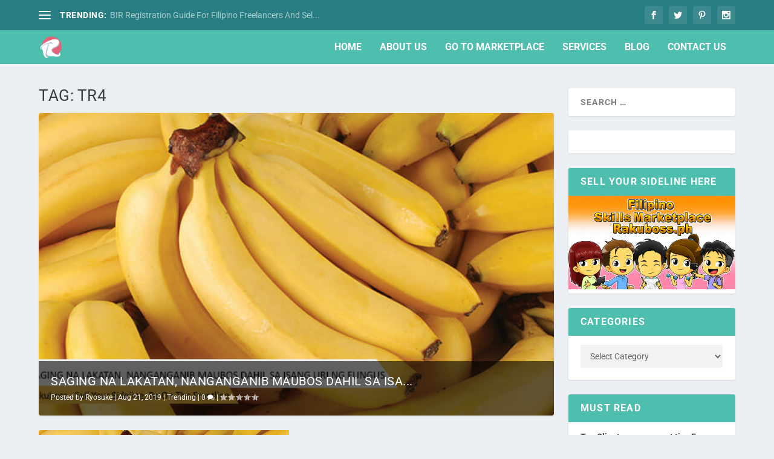

--- FILE ---
content_type: text/css
request_url: https://blog.rakuboss.ph/wp-content/et-cache/4211/et-core-unified-cpt-deferred-4211.min.css?ver=1765278055
body_size: -348
content:
.et_extra_layout .et_pb_extra_column_main .et_pb_text_1,.et_extra_layout .et_pb_extra_column_main .et_pb_text_3{line-height:2em;font-size:20px;line-height:2em}.et_extra_layout .et_pb_extra_column_main .et_pb_text_1 h1,.et_extra_layout .et_pb_extra_column_main .et_pb_text_2 h1,.et_extra_layout .et_pb_extra_column_main .et_pb_text_3 h1{font-size:50px}.et_extra_layout .et_pb_extra_column_main .et_pb_text_2{font-size:20px}